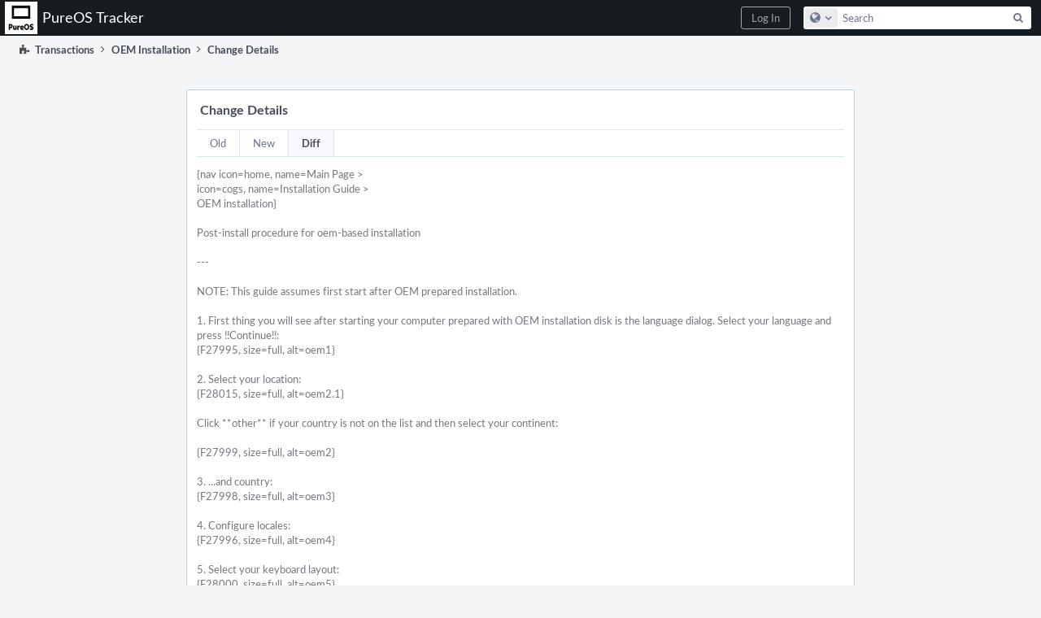

--- FILE ---
content_type: text/html; charset=UTF-8
request_url: https://tracker.pureos.net/transactions/detail/PHID-XACT-WIKI-rqxafrrlep37k5k/
body_size: 4005
content:
<!DOCTYPE html><html><head><meta charset="UTF-8" /><title>Change Details</title><meta name="viewport" content="width=device-width, initial-scale=1, user-scalable=no" /><link rel="mask-icon" color="#3D4B67" href="https://tracker.pureos.net/res/phabricator/db699fe1/rsrc/favicons/mask-icon.svg" /><link rel="apple-touch-icon" sizes="76x76" href="https://tracker.pureos.net/file/data/mkoofxkzithscbhdgq6f/PHID-FILE-gyugkglhpiclyrzkyihs/favicon" /><link rel="apple-touch-icon" sizes="120x120" href="https://tracker.pureos.net/file/data/btmjzy3sokjysattvf6x/PHID-FILE-ytl7n6iliz4b3kycoeiv/favicon" /><link rel="apple-touch-icon" sizes="152x152" href="https://tracker.pureos.net/file/data/joaq6sun5ydwwivaaj6d/PHID-FILE-lrszju2k2fic6x4hu6j4/favicon" /><link rel="icon" id="favicon" href="https://tracker.pureos.net/file/data/sahx2girdpqn6rqmc4ff/PHID-FILE-qmz5cubybft5x5fbtis6/favicon" /><meta name="referrer" content="no-referrer" /><link rel="stylesheet" type="text/css" href="https://tracker.pureos.net/res/defaultX/phabricator/88366522/core.pkg.css" /><link rel="stylesheet" type="text/css" href="https://tracker.pureos.net/res/defaultX/phabricator/607c84be/differential.pkg.css" /><link rel="stylesheet" type="text/css" href="https://tracker.pureos.net/res/defaultX/phabricator/3c8a0668/conpherence.pkg.css" /><script type="text/javascript" src="https://tracker.pureos.net/res/defaultX/phabricator/98e6504a/rsrc/externals/javelin/core/init.js"></script></head><body class="device-desktop platform-mac phui-theme-dark"><div class="main-page-frame" id="main-page-frame"><div id="phabricator-standard-page" class="phabricator-standard-page"><div class="phabricator-main-menu phabricator-main-menu-background" id="UQ0_3"><a class="phabricator-main-menu-search-button phabricator-expand-application-menu" data-sigil="jx-toggle-class" data-meta="0_8"><span class="phabricator-menu-button-icon phui-icon-view phui-font-fa fa-search" id="UQ0_4"></span></a><a class="phabricator-main-menu-brand" href="/"><span class="aural-only">Home</span><span class="phabricator-main-menu-eye" style="background-size: 40px 40px; background-position: 0 0; background-image: url(https://tracker.pureos.net/file/data/mnw2iinooichr6bvn6iu/PHID-FILE-6ci5f4uvcph5nrdnrsus/logo)"></span><span class="phabricator-wordmark">PureOS Tracker</span></a><ul class="phui-list-view phabricator-search-menu"><li class="phui-list-item-view phui-list-item-type-link phabricator-main-menu-search"><div class=""><form action="/search/" method="POST"><input type="hidden" name="__csrf__" value="B@ihngz6k649e0e7613d3c9f0d" /><input type="hidden" name="__form__" value="1" /><div class="phabricator-main-menu-search-container"><input type="text" name="query" id="UQ0_5" autocomplete="off" autocorrect="off" autocapitalize="off" spellcheck="false" /><button id="UQ0_7" class="phui-icon-view phui-font-fa fa-search"><span class="aural-only">Search</span></button><button class="button dropdown has-icon phui-button-default phabricator-main-menu-search-dropdown" id="UQ0_8" data-sigil="global-search-dropdown" data-meta="0_9"><span class="aural-only">Configure Global Search</span><span class="visual-only phui-icon-view phui-font-fa fa-globe" data-sigil="global-search-dropdown-icon" data-meta="0_10" aria-hidden="true"></span><span class="caret"></span></button><input type="hidden" name="search:scope" value="all" data-sigil="global-search-dropdown-input" /><input type="hidden" id="UQ0_9" name="search:application" value="PhabricatorTransactionsApplication" data-sigil="global-search-dropdown-app" /><input type="hidden" name="search:primary" value="true" /><div id="UQ0_6" class="phabricator-main-menu-search-target"></div></div></form></div></li></ul><a class=" phabricator-core-login-button" href="/auth/start/?next=%2Ftransactions%2Fdetail%2FPHID-XACT-WIKI-rqxafrrlep37k5k%2F" role="button"><div class="phui-button-text">Log In</div></a></div><div id="phabricator-standard-page-body" class="phabricator-standard-page-body"><div class="phui-crumbs-view"><span href="" class="phui-crumb-view phui-crumb-has-icon"><span class="visual-only phui-icon-view phui-font-fa fa-puzzle-piece" data-meta="0_5" aria-hidden="true"></span><span class="phui-crumb-name"> Transactions</span> </span><span class="visual-only phui-icon-view phui-font-fa fa-angle-right phui-crumb-divider phui-crumb-view" data-meta="0_6" aria-hidden="true"></span><a href="/w/installation_guide/oem_installation/" class="phui-crumb-view"><span class="phui-crumb-name"> OEM Installation</span> </a><span class="visual-only phui-icon-view phui-font-fa fa-angle-right phui-crumb-divider phui-crumb-view" data-meta="0_7" aria-hidden="true"></span><span class="phui-crumb-view phabricator-last-crumb"><span class="phui-crumb-name"> Change Details</span> </span></div><form action="/transactions/detail/PHID-XACT-WIKI-rqxafrrlep37k5k/" method="POST" class="aphront-dialog-view aphront-dialog-tab-group aphront-dialog-view-width-form" role="dialog" data-sigil="jx-dialog"><input type="hidden" name="__csrf__" value="B@ihngz6k649e0e7613d3c9f0d" /><input type="hidden" name="__form__" value="1" /><input type="hidden" name="__dialog__" value="1" /><div class="aphront-dialog-head"><div class="phui-header-shell "><h1 class="phui-header-view"><div class="phui-header-row"><div class="phui-header-col2"><span class="phui-header-header">Change Details</span></div><div class="phui-header-col3"></div></div></h1></div></div><div class="aphront-dialog-body grouped"><div class="" data-sigil="phui-tab-group-view" data-meta="0_1"><ul class="phui-list-view phui-list-navbar "><li class="phui-list-item-view phui-list-item-type-link " data-sigil="phui-tab-view" data-meta="0_2"><a href="#" class="phui-list-item-href"><span class="phui-list-item-name">Old</span></a></li><li class="phui-list-item-view phui-list-item-type-link " data-sigil="phui-tab-view" data-meta="0_3"><a href="#" class="phui-list-item-href"><span class="phui-list-item-name">New</span></a></li><li class="phui-list-item-view phui-list-item-type-link phui-list-item-selected " data-sigil="phui-tab-view" data-meta="0_4"><a href="#" class="phui-list-item-href"><span class="phui-list-item-name">Diff</span></a></li></ul><div style="display: none;" id="UQ0_0"><div class=""><div class="prose-diff">{nav icon=home, name=Main Page &gt;
icon=cogs, name=Installation Guide &gt;
OEM installation}

Post-install procedure for oem-based installation

---

NOTE: This guide assumes first start after OEM prepared installation.

1. First thing you will see after starting your computer prepared with OEM installation disk is the language dialog. Select your language and press !!Continue!!:
{F27995, size=full, alt=oem1}

2. Select your location:
{F28015, size=full, alt=oem2.1}

Click **other** if your country is not on the list and then select your continent:

{F27999, size=full, alt=oem2}

3. ...and country:
{F27998, size=full, alt=oem3}

4. Configure locales:
{F27996, size=full, alt=oem4}

5. Select your keyboard layout:
{F28000, size=full, alt=oem5}

6. Choose //hostname// for your system (just press `ENTER` if you are okay with **librem**):
{F27997, size=full, alt=oem6}

7. Enter your full name:
{F28001, size=full, alt=oem7}

8. ...and your account name (usually the installer will suggest it automatically):
{F28002, size=full, alt=oem8}

9. And then enter desired password for your user (DO NOT FORGET IT!):
{F28003, size=full, alt=oem9}

10. If you have selected  a country that spans multiple timezones, installer will ask you at this point to select your timezone:
{F28017, size=full, alt=oem10}

11. In the end, enter your disk encryption password:
{F28004, size=full, alt=oem11}

IMPORTANT: Do not press the !!Go back!! button at this step, as you will not be able to continue setting up the password and thus unable to finish the installation! You will have to force-shutdown your computer and re-install PureOS either using oem ISO image or using live ISO image with [[Installation Guide/Live system installation | Calamares installer]]  in other to have a usable system on your computer!

You can have a look at our guide on [[Recommendations/Passwords | how to choose a good password]].

WARNING: If you forget this password you won&#039;t be able to boot and access your data! You will have to re-install PureOS either using oem ISO image or using live ISO image with [[Installation Guide/Live system installation | Calamares installer]]  in other to have a usable system on your computer!
</div></div></div><div style="display: none;" id="UQ0_1"><div class=""><div class="prose-diff">{nav icon=home, name=Main Page &gt;
icon=cogs, name=Installation Guide &gt;
OEM installation}

Post-install procedure for oem-based installation

---

NOTE: This guide assumes first start after OEM prepared installation.

1. First thing you will see after starting your computer prepared with OEM installation disk is the language dialog. Select your language and press !!Continue!!:
{F27995, size=full, alt=oem1}

2. Select your location:
{F28015, size=full, alt=oem2.1}

Click **other** if your country is not on the list and then select your continent:

{F27999, size=full, alt=oem2}

3. ...and country:
{F27998, size=full, alt=oem3}

4. Configure locales:
{F27996, size=full, alt=oem4}

5. Select your keyboard layout:
{F28000, size=full, alt=oem5}

6. Choose //hostname// for your system (just press `ENTER` if you are okay with **librem**):
{F27997, size=full, alt=oem6}

7. Enter your full name:
{F28001, size=full, alt=oem7}

8. ...and your account name (usually the installer will suggest it automatically):
{F28002, size=full, alt=oem8}

9. And then enter desired password for your user (DO NOT FORGET IT!):
{F28003, size=full, alt=oem9}

10. If you have selected  a country that spans multiple timezones, installer will ask you at this point to select your timezone:
{F28017, size=full, alt=oem10}

11. In the end, enter your disk encryption password:
{F28004, size=full, alt=oem11}

IMPORTANT: Do not press the !!Go back!! button at this step, as you will not be able to continue setting up the password and thus unable to finish the installation! You will have to force-shutdown your computer and re-install PureOS either using oem ISO image or using live ISO image with [[Installation Guide/Live system installation | Calamares installer]]  in other to have a usable system on your computer!

You can have a look at our guide on [[Recommendations/Passwords | how to choose a good password]].

WARNING: If you forget this password you won&#039;t be able to boot and access your data! You will have to re-install PureOS either using our [[ https://downloads.puri.sm/oem/ | OEM ISO image ]] or using [[ https://pureos.net/download.html | live ISO image ]] with [[Installation Guide/Live system installation | Calamares installer]]  in other to have a usable system on your computer!
</div></div></div><div id="UQ0_2"><div class=""><div class="prose-diff">{nav icon=home, name=Main Page &gt;
icon=cogs, name=Installation Guide &gt;
OEM installation}

Post-install procedure for oem-based installation

---

NOTE: This guide assumes first start after OEM prepared installation.

1. First thing you will see after starting your computer prepared with OEM installation disk is the language dialog. Select your language and press !!Continue!!:
{F27995, size=full, alt=oem1}

2. Select your location:
{F28015, size=full, alt=oem2.1}

Click **other** if your country is not on the list and then select your continent:

{F27999, size=full, alt=oem2}

3. ...and country:
{F27998, size=full, alt=oem3}

4. Configure locales:
{F27996, size=full, alt=oem4}

5. Select your keyboard layout:
{F28000, size=full, alt=oem5}

6. Choose //hostname// for your system (just press `ENTER` if you are okay with **librem**):
{F27997, size=full, alt=oem6}

7. Enter your full name:
{F28001, size=full, alt=oem7}

8. ...and your account name (usually the installer will suggest it automatically):
{F28002, size=full, alt=oem8}

9. And then enter desired password for your user (DO NOT FORGET IT!):
{F28003, size=full, alt=oem9}

10. If you have selected  a country that spans multiple timezones, installer will ask you at this point to select your timezone:
{F28017, size=full, alt=oem10}

11. In the end, enter your disk encryption password:
{F28004, size=full, alt=oem11}

IMPORTANT: Do not press the !!Go back!! button at this step, as you will not be able to continue setting up the password and thus unable to finish the installation! You will have to force-shutdown your computer and re-install PureOS either using oem ISO image or using live ISO image with [[Installation Guide/Live system installation | Calamares installer]]  in other to have a usable system on your computer!

You can have a look at our guide on [[Recommendations/Passwords | how to choose a good password]].

WARNING: If you forget this password you won&#039;t be able to boot and access your data! You will have to re-install PureOS either using <span class="old">oem</span><span class="new">our [[ https://downloads.puri.sm/oem/ | OEM</span> ISO image<span class="new"> ]]</span> or using<span class="new"> [[ https://pureos.net/download.html |</span> live ISO image<span class="new"> ]]</span> with [[Installation Guide/Live system installation | Calamares installer]]  in other to have a usable system on your computer!
</div></div></div></div></div><div class="aphront-dialog-tail grouped"><a href="/w/installation_guide/oem_installation/" class="button button-grey" name="__cancel__" data-sigil="jx-workflow-button" data-meta="0_0">Continue</a></div></form></div></div></div><script type="text/javascript" src="https://tracker.pureos.net/res/defaultX/phabricator/242aa08b/rsrc/js/phui/behavior-phui-tab-group.js"></script><script type="text/javascript" src="https://tracker.pureos.net/res/defaultX/phabricator/6e5c894f/core.pkg.js"></script><data data-javelin-init-kind="merge" data-javelin-init-data="{&quot;block&quot;:0,&quot;data&quot;:[[],{&quot;tabMap&quot;:{&quot;old&quot;:&quot;UQ0_0&quot;,&quot;new&quot;:&quot;UQ0_1&quot;,&quot;diff&quot;:&quot;UQ0_2&quot;}},{&quot;tabKey&quot;:&quot;old&quot;},{&quot;tabKey&quot;:&quot;new&quot;},{&quot;tabKey&quot;:&quot;diff&quot;},[],[],[],{&quot;map&quot;:{&quot;UQ0_3&quot;:&quot;phabricator-search-menu-expanded&quot;,&quot;UQ0_4&quot;:&quot;menu-icon-selected&quot;}},{&quot;items&quot;:[{&quot;name&quot;:&quot;Search&quot;},{&quot;icon&quot;:&quot;fa-globe&quot;,&quot;name&quot;:&quot;All Documents&quot;,&quot;value&quot;:&quot;all&quot;},{&quot;icon&quot;:&quot;fa-dot-circle-o&quot;,&quot;name&quot;:&quot;Current Application&quot;,&quot;value&quot;:&quot;application&quot;},{&quot;name&quot;:&quot;Saved Queries&quot;},{&quot;icon&quot;:&quot;fa-certificate&quot;,&quot;name&quot;:&quot;Open Documents&quot;,&quot;value&quot;:&quot;open&quot;},{&quot;icon&quot;:&quot;fa-certificate&quot;,&quot;name&quot;:&quot;Open Tasks&quot;,&quot;value&quot;:&quot;open-tasks&quot;},{&quot;name&quot;:&quot;More Options&quot;},{&quot;icon&quot;:&quot;fa-search-plus&quot;,&quot;name&quot;:&quot;Advanced Search&quot;,&quot;href&quot;:&quot;\/search\/query\/advanced\/&quot;},{&quot;icon&quot;:&quot;fa-book&quot;,&quot;name&quot;:&quot;User Guide: Search&quot;,&quot;href&quot;:&quot;https:\/\/secure.phabricator.com\/diviner\/find\/?name=Search%20User%20Guide&amp;type=article&amp;jump=1&quot;}],&quot;icon&quot;:&quot;fa-globe&quot;,&quot;value&quot;:&quot;all&quot;},[]]}"></data><data data-javelin-init-kind="behaviors" data-javelin-init-data="{&quot;refresh-csrf&quot;:[{&quot;tokenName&quot;:&quot;__csrf__&quot;,&quot;header&quot;:&quot;X-Phabricator-Csrf&quot;,&quot;viaHeader&quot;:&quot;X-Phabricator-Via&quot;,&quot;current&quot;:&quot;B@ihngz6k649e0e7613d3c9f0d&quot;}],&quot;history-install&quot;:[]}"></data><data data-javelin-init-kind="behaviors" data-javelin-init-data="{&quot;phui-tab-group&quot;:[],&quot;workflow&quot;:[],&quot;lightbox-attachments&quot;:[],&quot;aphront-form-disable-on-submit&quot;:[],&quot;toggle-class&quot;:[],&quot;phabricator-gesture&quot;:[],&quot;device&quot;:[],&quot;high-security-warning&quot;:[{&quot;show&quot;:false,&quot;uri&quot;:&quot;\/auth\/session\/downgrade\/&quot;,&quot;message&quot;:&quot;Your session is in high security mode. When you finish using it, click here to leave.&quot;}],&quot;phabricator-keyboard-shortcuts&quot;:[{&quot;helpURI&quot;:&quot;\/help\/keyboardshortcut\/&quot;,&quot;searchID&quot;:&quot;UQ0_5&quot;,&quot;pht&quot;:{&quot;\/&quot;:&quot;Give keyboard focus to the search box.&quot;,&quot;?&quot;:&quot;Show keyboard shortcut help for the current page.&quot;}}],&quot;phabricator-search-typeahead&quot;:[{&quot;id&quot;:&quot;UQ0_6&quot;,&quot;input&quot;:&quot;UQ0_5&quot;,&quot;button&quot;:&quot;UQ0_7&quot;,&quot;selectorID&quot;:&quot;UQ0_8&quot;,&quot;applicationID&quot;:&quot;UQ0_9&quot;,&quot;defaultApplicationIcon&quot;:&quot;fa-dot-circle-o&quot;,&quot;appScope&quot;:&quot;application&quot;,&quot;src&quot;:&quot;\/typeahead\/class\/PhabricatorSearchDatasource\/&quot;,&quot;limit&quot;:10,&quot;placeholder&quot;:&quot;Search&quot;,&quot;scopeUpdateURI&quot;:&quot;\/settings\/adjust\/?key=search-scope&quot;}],&quot;quicksand-blacklist&quot;:[{&quot;patterns&quot;:[&quot;\/phame\/live\/.*&quot;,&quot;\/conpherence\/.*&quot;,&quot;\/Z\\d+&quot;,&quot;\/file\/(data|download)\/.*&quot;,&quot;\/phortune\/.*&quot;,&quot;\/auth\/.*&quot;]}]}"></data></body></html>

--- FILE ---
content_type: text/css; charset=utf-8
request_url: https://tracker.pureos.net/res/defaultX/phabricator/607c84be/differential.pkg.css
body_size: 6506
content:
.differential-primary-pane{margin-top:-20px}.differential-panel{padding:16px}.differential-panel h1{border-bottom:1px solid #aa9;padding-bottom:8px;margin-bottom:8px}.differential-content-hidden{margin:0 0 24px 0}.differential-changeset{position:relative;margin:0;padding-top:16px;overflow-x:auto;overflow-y:hidden}.device-phone .differential-changeset{overflow-x:scroll;-webkit-overflow-scrolling:touch}.differential-diff{background:#fff;width:100%;border-top:1px solid #BFCFDA;border-bottom:1px solid #BFCFDA;table-layout:fixed}.differential-diff.diff-2up{min-width:780px}.differential-diff col.num{width:45px}.device .differential-diff.diff-1up col.num{width:32px}.differential-diff.diff-2up col.left,.differential-diff.diff-2up col.right{width:49.25%}.differential-diff.diff-1up col.unified{width:99.5%}.differential-diff col.copy{width:0.5%}.differential-diff col.cov{width:1%}.differential-diff td{vertical-align:top;white-space:pre-wrap;word-wrap:break-word;padding:1px 8px}.differential-diff td.diff-flush{padding-top:0;padding-bottom:0}.device .differential-diff td{padding:1px 4px}.prose-diff{padding:12px 0;white-space:pre-wrap;color:#74777D}.prose-diff-frame{padding:12px}.prose-diff span.old,.prose-diff span.new{padding:0 2px}.prose-diff span.old,.prose-diff span.new{color:#4B4D51}.differential-changeset-immutable .differential-diff td{cursor:auto}.differential-diff td.old{background:rgba(251,175,175,.3)}.differential-diff td.new{background:rgba(151,234,151,.3)}.differential-diff td.old-rebase{background:#fee}.differential-diff td.new-rebase{background:#efe}.differential-diff td.old span.bright,.differential-diff td.old-full,.prose-diff span.old{background:rgba(251,175,175,.7)}.differential-diff td.new span.bright,.differential-diff td.new-full,.prose-diff span.new{background:rgba(151,234,151,.6)}.differential-diff td span.depth-out,.differential-diff td span.depth-in{padding:2px 0;background-size:12px 12px;background-repeat:no-repeat;background-position:left center;position:relative;left:-8px;opacity:0.5}.differential-diff td span.depth-out{background-image:url([data-uri]);background-color:rgba(251,175,175,.7)}.differential-diff td span.depth-in{background-position:1px center;background-image:url([data-uri]);background-color:rgba(151,234,151,.6)}.differential-diff td.copy{min-width:0.5%;width:0.5%;padding:0;background:#F8F9FC}.differential-diff td.new-copy,.differential-diff td.new-copy span.bright{background:#f1c40f}.differential-diff td.new-move,.differential-diff td.new-move span.bright{background:#fdf5d4}.differential-diff td.comment{background:#ddd}.differential-diff .inline > td{padding:0}.differential-diff td.n{text-align:right;padding:1px 6px 1px 0;vertical-align:top;background:#F8F9FC;color:#6B748C;cursor:pointer;border-right:1px solid #DDE8EF;overflow:hidden}.differential-diff td + td.n{border-left:1px solid #DDE8EF}.differential-diff td.n::before{content:attr(data-n)}.differential-diff td.show-context-line.n{cursor:auto}.differential-diff td.cov{padding:0}td.cov-U{background:#d86}td.cov-C{background:#6bf}td.cov-N{background:#def}td.cov-X{background:#a0a}td.cov-I{background:#F7F7F7}.differential-diff td.source-cov-C,.differential-diff td.source-cov-C span.bright{background:#cef}.differential-diff td.source-cov-U,.differential-diff td.source-cov-U span.bright{background:#fb9}.differential-diff td.source-cov-N,.differential-diff td.source-cov-N span.bright{background:#f3f6ff}.differential-diff td.show-more,.differential-diff td.show-context-line,.differential-diff td.show-context,.differential-diff td.differential-shield{background:#F8F9FC;padding:12px 0;border-top:1px solid #DDE8EF;border-bottom:1px solid #DDE8EF}.device .differential-diff td.show-more,.device .differential-diff td.show-context-line,.device .differential-diff td.show-context,.device .differential-diff td.differential-shield{padding:6px 0}.differential-diff td.show-more,.differential-diff td.differential-shield{font:13px 'Segoe UI','Segoe UI Emoji','Segoe UI Symbol','Lato','Helvetica Neue',Helvetica,Arial,sans-serif;font-size:12px;white-space:normal}.differential-diff td.show-more{text-align:center;color:#6B748C}.differential-diff td.show-context-line{padding-right:6px}.differential-diff td.show-context-line.left-context{border-right:none}.differential-diff td.show-context{padding-left:14px}.differential-diff td.differential-shield{text-align:center}.differential-diff td.differential-shield a{font-weight:bold}.differential-diff td.diff-image-cell{background-color:transparent;background-image:url([data-uri]);padding:8px}.device-desktop .differential-diff .diff-image-cell:hover{background-image:url([data-uri])}.differential-image-stage{overflow:auto}.differential-meta-notice{border-top:1px solid #c9b8a8;border-bottom:1px solid #c9b8a8;background-color:#fdf3da;padding:12px}.differential-meta-notice + .differential-diff{border-top:none}.differential-changeset h1{font-size:15px;padding:2px 0 20px 12px;line-height:20px;color:#000}.device-phone .differential-changeset h1{word-break:break-word;margin-right:8px}.differential-reticle{background-color:#fdf3da;border:1px solid #c9b8a8;position:absolute;opacity:0.5;top:0;left:0;box-sizing:border-box;pointer-events:none}.differential-loading{border-top:1px solid #c9b8a8;border-bottom:1px solid #c9b8a8;background-color:#fdf3da;padding:12px;text-align:center}.differential-collapse-undo{color:#464C5C;padding:12px;border:1px solid #2980b9;text-align:center;background-color:#daeaf3;margin:8px}.differential-collapse-undo a{font-weight:bold}.differential-file-icon-header .phui-icon-view{display:inline-block;margin:0 6px 2px 0;vertical-align:middle;font-size:14px}.device-phone .differential-file-icon-header .phui-icon-view{display:none}.differential-changeset-buttons{float:right;margin-right:12px}.device-phone .differential-changeset-buttons .button .phui-button-text{visibility:hidden;width:0;margin-left:8px}.differential-property-table{margin:12px;background:#F7F7F7;border:1px solid #BFCFDA;border-bottom:1px solid #8C98B8}.differential-property-table td em{color:#92969D}.differential-property-table td.oval{background:#ffd0d0;width:50%}.differential-property-table td.nval{background:#d0ffd0;width:50%}tr.differential-inline-hidden{display:none}tr.differential-inline-loading{opacity:0.5}.differential-review-stage{position:relative}.diff-banner{position:fixed;top:0;left:0;right:0;background:#fff;box-shadow:0px 1px 3px rgba(0,0,0,0.1);border-bottom:1px solid #C7CCD9;padding:8px 18px;vertical-align:middle;font-weight:bold;font-size:14px;line-height:28px}.diff-banner-path{color:#74777D}.diff-banner-buttons .button{margin-left:8px}.diff-banner-has-unsaved,.diff-banner-has-unsubmitted,.diff-banner-has-draft-done{background:#fdf3da}.diff-banner-buttons{float:right}.differential-diff.copy-l > tbody > tr > td,.differential-diff.copy-r > tbody > tr > td{-moz-user-select:none;-ms-user-select:none;-webkit-user-select:none;user-select:none}.differential-diff.copy-l > tbody > tr > td:nth-child(2){-moz-user-select:auto;-ms-user-select:auto;-webkit-user-select:auto;user-select:auto}.differential-diff.copy-l > tbody > tr > td.show-more:nth-child(2){-moz-user-select:none;-ms-user-select:none;-webkit-user-select:none;user-select:none}.differential-diff.copy-r > tbody > tr > td:nth-child(5){-moz-user-select:auto;-ms-user-select:auto;-webkit-user-select:auto;user-select:auto}.differential-diff.copy-l > tbody > tr.inline > td,.differential-diff.copy-r > tbody > tr.inline > td{-moz-user-select:none;-ms-user-select:none;-webkit-user-select:none;user-select:none}.differential-update-history-footer{text-align:right;vertical-align:middle;padding:4px 8px;border-top:1px solid #BFCFDA;background:#F8F9FC}.differential-update-history-footer label{margin-right:12px;color:#74777D}.differential-update-history-footer select{margin-left:8px}.device .differential-update-history-footer label{display:block;margin-right:0;margin-bottom:4px}.differential-update-history-radio{padding:0 8px}.aphront-table-view td.differential-update-history-old{background:#f9d0d0}.aphront-table-view td.differential-update-history-new{background:#d0ffd0}.aphront-table-view
  .differential-update-history-old-now
  td.differential-update-history-old,.aphront-table-view
  .alt-differential-update-history-old-now
  td.differential-update-history-old{background:#faa}.aphront-table-view
  .differential-update-history-new-now
  td.differential-update-history-new,.aphront-table-view
  .alt-differential-update-history-new-now
  td.differential-update-history-new{background:#afa}.lintunit-star{text-align:center;padding:0 16px}.revision-age-fresh,.revision-age-stale,.revision-age-old{margin:-4px -8px;padding:4px 8px}.revision-age-fresh{background:#dff1d8}.revision-age-stale{background:#fcf9e2}.revision-age-old{background:#f3dede}.differential-toc-meta{color:#92969D;padding-top:2px}table.aphront-table-view td.differential-toc-char{padding-right:0;font-weight:bold;color:#464C5C}table.aphront-table-view td.differential-toc-prop{padding-left:0;padding-right:0;font-weight:bold;color:#464C5C}table.aphront-table-view td.differential-toc-ftype{padding-left:0;font-weight:bold;color:#464C5C}.differential-toc-file{color:#92969D}.device-phone .differential-toc-file{word-break:break-word}.differential-toc-cov{color:#464C5C;font-weight:bold}.differential-toc-reveal-all,.differential-toc-edit-all{float:right;margin-left:4px}.diff-star-none{color:#74777D}.diff-star-okay{color:#e67e22}.diff-star-warn{color:#c0392b}.diff-star-fail{color:#c0392b}.diff-star-skip{color:#6e5cb6}.differential-toc table td em{color:#74777D}.differential-toc .button{margin:8px 0px 0px 8px}.differential-mcoverage-loading{color:#92969D}.differential-toc-buttons{border-top:1px solid #DDE8EF;padding:8px}.differential-harbormaster-table-view{margin:4px 0;border:1px solid #DDE8EF}.differential-haunt-mode-1 .differential-add-comment-panel,.differential-haunt-mode-2 .differential-add-comment-panel{background-color:#fff;position:fixed;width:100%;bottom:0;right:0;left:0;overflow:auto;max-height:375px;margin:0;box-shadow:0 0 4px #000;-webkit-box-shadow:0 0 4px #000;-moz-box-shadow:0 0 4px #000}.differential-haunt-mode-1 .differential-add-comment-panel .phui-box,.differential-haunt-mode-2 .differential-add-comment-panel .phui-box{margin:0;border-width:0}.differential-haunt-mode-2 .differential-add-comment-panel{max-height:75%}.differential-haunt-mode-1 .differential-add-comment-panel .phui-header-shell,.differential-haunt-mode-2 .differential-add-comment-panel .phui-header-shell{display:none}.differential-haunt-mode-1 .aphront-panel-preview{display:none}.differential-haunt-mode-1{padding-bottom:250px}#inline-comment-preview{margin-left:62px;width:640px}#inline-comment-preview .differential-inline-comment{margin:12px 0}#inline-comment-preview
  .differential-inline-comment + .differential-inline-comment{margin:0 0 12px 0}.device-desktop .phabricator-object-selector-dialog{width:860px}.phabricator-object-selector-dialog .aphront-dialog-body{padding:0 12px}.phabricator-object-selector-search{width:100%;background:#F8F9FC;border-bottom:1px solid #DDE8EF}.phabricator-object-selector-search td{padding:4px 8px;vertical-align:middle}td.phabricator-object-selector-search-text{width:100%}.phabricator-object-selector-row:hover{background-color:#eceff5}.phabricator-object-selector-row:hover a{text-decoration:none;color:#000}.phabricator-object-selector-search-text input{width:100%;border-radius:14px;padding:4px 8px;height:26px;margin:2px 0}.phabricator-object-selector-popicon{display:inline-block;margin-top:4px}.phabricator-object-selector-results{position:relative;height:24em;overflow-y:scroll;overflow-x:hidden}.phabricator-object-selector-handle{width:100%}.phabricator-object-selector-handle + .phabricator-object-selector-handle{border-top:1px solid #DDE8EF}.phabricator-object-selector-handle td{padding:4px 8px}.phabricator-object-selector-handle th{font-weight:bold;vertical-align:middle;width:100%;overflow:hidden}.phabricator-object-selector-handle th a{display:block;padding:4px 0}.phabricator-object-selector-header{font-weight:bold;text-transform:uppercase;color:#464C5C;background-color:#F7F7F7;border-bottom:1px solid #DDE8EF;padding:6px 8px}.phabricator-object-selector-attach-explicit{padding:4px;background:#F7F7F7;border:solid #8C98B8;border-width:1px 0px}.phabricator-object-selector-current{border-top:1px solid #DDE8EF}.object-selector-nothing{padding:1em;color:#92969D;text-align:center}.phabricator-object-selector-instructions{font-size:11px;color:#74777D;margin-top:1.25em}.phabricator-content-source-view{color:#92969D}.transaction-comment + .phabricator-inline-summary-table{margin-top:8px}.phabricator-inline-summary-table{border-collapse:collapse;border-style:hidden;width:100%;margin-top:-16px}.phabricator-inline-summary-table .inline-comment-summary-table-header{font-weight:bold;padding:16px 1px 8px;color:#000;border-bottom:1px solid #DDE8EF}.phabricator-inline-summary-table .inline-table-dolumn{padding:4px 8px;white-space:nowrap;color:#464C5C;background:#fff}.phabricator-inline-summary-table td.inline-line-number{padding:0;width:100px;white-space:nowrap;background:#F7F7F7;font-family:"Menlo","Consolas",monospace;font-size:11px;color:#6B748C;border-right:1px solid #DDE8EF}.phabricator-inline-summary-table td.inline-which-diff{color:#74777D;width:120px}.phabricator-inline-summary-table td.inline-summary-content{vertical-align:top;white-space:normal}.phabricator-inline-summary-table td.inline-line-number a.num{padding:4px 8px;display:block;color:#6B748C}.phabricator-inline-summary-table td.inline-line-number:hover a.num{background:rgba(150,150,150,.1);text-decoration:none;color:#464C5C}.phui-timeline-core-content .phabricator-inline-summary:first-child{border:none;margin-top:0;padding-top:0}.differential-diff td.anchor-target{background:#fdf5d4}.differential-inline-comment-anchor{position:absolute;display:block;margin-top:-72px}.differential-inline-comment-content{overflow:auto}.differential-inline-comment,.differential-inline-comment-edit{background:#fff;border:1px solid #c9b8a8;font:13px 'Segoe UI','Segoe UI Emoji','Segoe UI Symbol','Lato','Helvetica Neue',Helvetica,Arial,sans-serif;-moz-box-sizing:border-box;-webkit-box-sizing:border-box;box-sizing:border-box;overflow:hidden;white-space:normal;border-radius:3px;margin:8px 12px}.device .differential-inline-comment{margin:4px}.inline-state-is-draft{border:1px dashed #A1A6B0}.differential-inline-comment-head{font-weight:bold;color:#464C5C;border-bottom:1px solid #c9b8a8;padding:4px 5px 4px 8px;background-color:#fdf3da}.differential-inline-comment-content{padding:12px}.inline-state-is-draft .differential-inline-comment-head{border-bottom:1px dashed #C7CCD9;background-color:#F7F7F7}.differential-inline-comment.inline-comment-is-reply{margin-top:0}.differential-inline-comment .inline-head-right{float:right;padding-right:4px}.differential-inline-comment .inline-head-right .button{vertical-align:top}.differential-inline-comment .inline-head-left{float:left;padding:4px}.device-phone .differential-inline-comment .inline-head-left{float:none}.device-phone .differential-inline-comment .inline-head-right{margin:12px 0 4px 4px}.device-phone .differential-inline-comment .inline-head-right .mml{margin:0 4px 0 0}.differential-inline-comment.differential-inline-comment-synthetic{border:1px solid #2980b9}.differential-inline-comment.differential-inline-comment-synthetic
  .differential-inline-comment-head{border-bottom:1px solid #8C98B8;background-color:#daeaf3}.differential-inline-comment.differential-inline-comment-synthetic
  .differential-inline-comment-head{padding-bottom:4px}.differential-inline-comment.inline-comment-ghost{border:1px solid #C7CCD9;opacity:0.75}.differential-inline-comment.inline-comment-ghost
  .differential-inline-comment-head{border-bottom:1px solid #C7CCD9;background-color:#F7F7F7}.differential-inline-comment .done-label{display:inline-block;color:#9b946e;padding:4px}.differential-inline-comment.inline-state-is-draft .done-label,.differential-inline-comment.inline-comment-ghost .done-label{color:#92969D}.differential-inline-comment-edit-body .aphront-form-input{margin:0;width:100%}.differential-inline-comment-edit{padding:8px}.differential-inline-comment-edit-buttons{padding:8px 0 0 0}.differential-inline-comment-edit-buttons button{float:right;margin-left:6px}.differential-inline-comment-edit-title{font-weight:bold;color:#464C5C;padding:4px 0 12px;font-size:14px}.differential-inline-comment-edit{background-color:#F7F7F7;border:1px solid #C7CCD9}.differential-inline-comment-edit .remarkup-assist-textarea{border-left-color:#C7CCD9;border-right-color:#C7CCD9;border-bottom-color:#A1A6B0}.differential-inline-comment-edit .remarkup-assist-bar{border-left-color:#C7CCD9;border-right-color:#C7CCD9;border-top-color:#C7CCD9}.differential-inline-comment-edit .aphront-form-control-textarea{padding:0}.differential-inline-comment .differential-inline-done-label{border-color:#c9b8a8;color:#6B748C}.differential-inline-comment.inline-state-is-draft
  .differential-inline-done-label,.differential-inline-comment.inline-state-is-draft
  .button.simple,.differential-inline-comment.inline-comment-ghost
  .button.simple{color:#92969D}.differential-inline-done-label{border:1px solid #c9b8a8;border-radius:3px;display:inline-block;padding:3px 8px 4px;cursor:pointer}.differential-inline-done-label .differential-inline-done{margin:0 6px 0 0;display:inline;cursor:pointer}.differential-inline-comment.inline-is-done
  .differential-inline-done-label{background-color:#fff;border-color:#BFCFDA;color:#3498db;opacity:1}.device-desktop .differential-inline-comment.inline-is-done
  .differential-inline-done-label:hover{background-color:#fff;color:#3498db}.differential-inline-comment.inline-is-done .differential-inline-comment-head
  .button-done{color:#3498db}.differential-inline-comment.inline-is-done{border-color:#C7CCD9}.differential-inline-comment.inline-is-done
  .differential-inline-comment-head{background-color:#F7F7F7;border-bottom-color:#C7CCD9}.differential-inline-comment.inline-is-done .differential-inline-comment-head
  .button.simple{border-color:#C7CCD9;color:#92969D}.differential-inline-comment.inline-is-done .differential-inline-comment-head
  .differential-inline-done-label{color:#3498db;background-color:#fff;border-color:#3498db}.differential-inline-comment .inline-draft-text{display:none}.differential-inline-comment.inline-state-is-draft .inline-draft-text{display:inline-block}.inline-state-is-draft .differential-inline-done-label{border-style:dashed}.differential-inline-undo{padding:8px;margin:4px 12px;text-align:center;background:#fdf3da;border:1px solid #c9b8a8;color:#4B4D51;font:13px 'Segoe UI','Segoe UI Emoji','Segoe UI Symbol','Lato','Helvetica Neue',Helvetica,Arial,sans-serif;font-size:13px;border-radius:3px}.differential-inline-undo a{font-weight:bold}.inline-comment-ghost .differential-inline-comment-head{padding-left:40px}.ghost-icon{background:rgba(55,55,55,.07);float:left;padding:2px 4px 2px 2px;position:absolute;top:0;left:0}.ghost-icon .phui-icon-view{padding:8px 7px;font-size:16px;color:#8C98B8}.device-desktop .ghost-icon .phui-icon-view:hover{color:#e62f17}.differential-inline-comment.inline-comment-ghost
  .differential-inline-comment-head{position:relative}.differential-inline-comment.inline-comment-ghost
  .differential-inline-done-label,.differential-inline-comment.inline-comment-ghost{border-color:#C7CCD9;color:#92969D}.reveal-inline{color:#8C98B8;margin:4px 0;display:none}.inline-hidden .reveal-inline{display:block}.inline-hidden .differential-inline-comment{display:none}.differential-inline-summary{background:#F7F7F7;padding:2px 16px;color:#92969D;display:none;font:13px 'Segoe UI','Segoe UI Emoji','Segoe UI Symbol','Lato','Helvetica Neue',Helvetica,Arial,sans-serif;white-space:nowrap;overflow:hidden;text-overflow:ellipsis}.device .differential-inline-summary{padding-left:4px;padding-right:4px}.inline-hidden .differential-inline-summary{display:block}.reveal-inline span.phui-icon-view{color:#8C98B8}.reveal-inline:hover span.phui-icon-view{color:#464C5C}.inline-button-divider{border-left:1px solid rgba(55,55,55,.25);margin-left:8px}.differential-inline-comment-synthetic .inline-button-divider{border:none}.phabricator-filetree{padding:4px 0}.phabricator-filetree .phabricator-filetree-item{margin:0;padding:0;display:block;border-left:4px solid transparent}.phabricator-filetree span.phabricator-filetree-icon{background-repeat:no-repeat;background-position:0 2px;width:16px;height:20px;padding:0;float:left}.phabricator-filetree span.phabricator-filetree-name{padding:0;margin-left:4px;font-size:12px;font-weight:normal;line-height:20px;white-space:nowrap}.phabricator-filetree span.phabricator-filetree-item
  .phabricator-filetree-name{color:#464C5C}.phabricator-filetree a.phabricator-filetree-item
  .phabricator-filetree-name{color:#464C5C}.phabricator-filetree a.phabricator-filetree-item:hover{text-decoration:none;background-color:#c5cbcf}.phabricator-filetree .filetree-added{background:#ddefdd}.phabricator-filetree .filetree-deleted{background:#f7e6e6}.phabricator-filetree .filetree-movecopy{background:#fbede1}.phabricator-filetree .phabricator-active-nav-focus{background-color:#c5cbcf;border-left:4px solid #3498db}.phabricator-filetree .filetree-progress-hint{width:24px;margin-right:6px;display:inline-block;padding:0 4px;border-radius:4px;font-size:smaller;background:#EBECEE;text-align:center;opacity:0.5}.phabricator-filetree .filetree-comments-visible{background:#daeaf3;opacity:0.75;color:#4B4D51}.phabricator-filetree .filetree-comments-completed{background:#DFE0E2;color:#74777D}